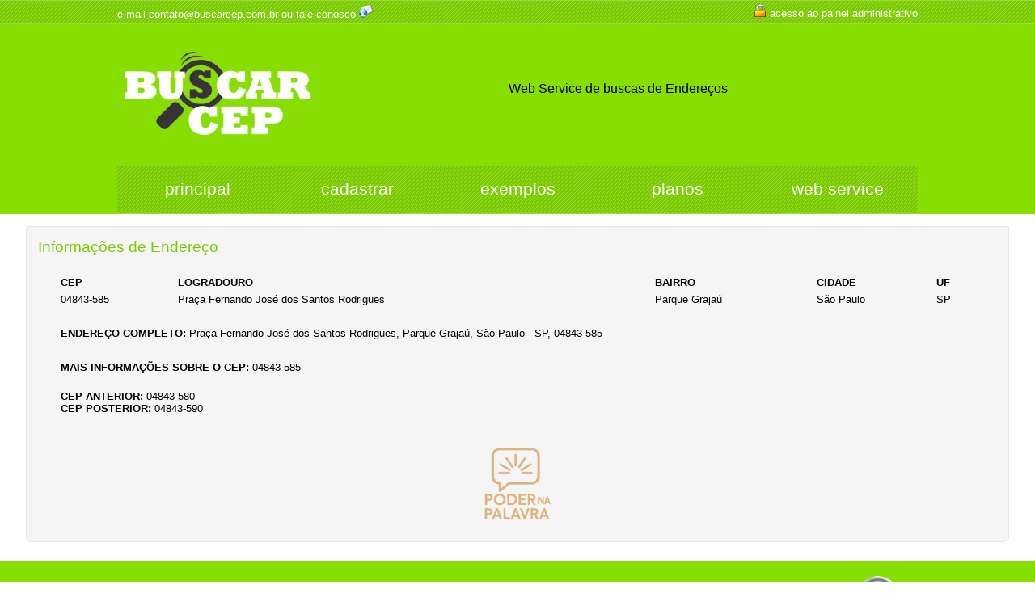

--- FILE ---
content_type: text/html
request_url: https://site.buscarcep.com.br/?secao=endereco&cep=04843585
body_size: 8542
content:
<!DOCTYPE html>
<html lang="pt-br">
<head>
    <meta http-equiv="Content-Type" content="text/html; charset=iso-8859-1" />
    <meta name="viewport" content="width=device-width, initial-scale=1.0"/>
    <title>www.BuscarCep.com.br - Web Service de Ceps</title>
    <meta name="verify-v1" content="yUZBgWaf8i6CalfXTPpy0JqezW3QaQ7/rGCNy/lYl9Y=" />
    <meta name="keywords" content="consultas buscas cep web service sms tts torpedo voz online php c# csharp asp.net asp java microsiga avdpl" />
    <meta name="robots" content="index">
    <link rel="canonical" href="https://site.buscarcep.com.br/?secao=endereco&cep=04843585"/>
    <meta name="description" content="www.BuscarCep.com.br - Web Service de Ceps" />
    <link rel="shortcut icon" type="image/x-icon" href="img/favicon.ico" />
    <link rel="icon" type="image/png" href="img/favicon-32x32.png" sizes="32x32" />
    <link rel="icon" type="image/png" href="img/favicon-16x16.png" sizes="16x16" />
    <link href="./style.min.css" rel="stylesheet" type="text/css" />
    		<script async src="https://pagead2.googlesyndication.com/pagead/js/adsbygoogle.js?client=ca-pub-7985113785761594" crossorigin="anonymous"></script>
	<script data-cfasync="false" type="text/javascript" id="clever-core">
	/* <![CDATA[ */
		(function (document, window) {
			var a, c = document.createElement("script"), f = window.frameElement;

			c.id = "CleverCoreLoader98503";
			c.src = "https://scripts.cleverwebserver.com/23143e7383f84a84350fe769e2ed140d.js";

			c.async = !0;
			c.type = "text/javascript";
			c.setAttribute("data-target", window.name || (f && f.getAttribute("id")));
			c.setAttribute("data-callback", "put-your-callback-function-here");
			c.setAttribute("data-callback-url-click", "put-your-click-macro-here");
			c.setAttribute("data-callback-url-view", "put-your-view-macro-here");

			try {
				a = parent.document.getElementsByTagName("script")[0] || document.getElementsByTagName("script")[0];
			} catch (e) {
				a = !1;
			}

			a || (a = document.getElementsByTagName("head")[0] || document.getElementsByTagName("body")[0]);
			a.parentNode.insertBefore(c, a);
		})(document, window);
	/* ]]> */
	</script>
	</head>
<body>
<div class="clever-core-ads"></div><table width="100%" border="0" align="center" cellpadding="0" cellspacing="0" bgcolor="#86DF00">
    <tr>
        <td height="30" align="center" valign="middle" class="branco" style="background-image:url(img/barra_vertical.png); background-repeat:repeat-x;"><table width="990" border="0" cellspacing="0" cellpadding="0">
                <tr>
                    <td width="50%" align="left" class="branco">e-mail contato@buscarcep.com.br ou <a href="?secao=contato">fale conosco</a> <img src="sistema/img/icones_pequenos/email.png" width="18" height="18" alt="e-mail" /></td>
                    <td width="50%" align="right" class="branco">                                                <img src="sistema/img/icones_pequenos/auth.png" width="16" height="16" alt="painel administrativo" /> <a href="?secao=adm">acesso ao painel administrativo</a>
                        </td>
                </tr>
            </table></td>
    </tr>
    <tr>
        <td height="100" align="center"><table width="990" border="0" cellspacing="0" cellpadding="0">
                <tr>
                    <td width="25%" height="175" align="center" class="branco"><img src="img/logo.jpg" alt="Buscar Cep" name="logo" width="231" height="103" id="logo" border="0" /></td>
                    <td width="75%" align="center"><table width="96%" border="0" cellspacing="0" cellpadding="0">
                            <tr>
                                <td align="center"><span class="titulos">Web Service de buscas de Endere&ccedil;os</span></td>
                            </tr>
                            <tr>
                                <td align="center">&nbsp;</td>
                            </tr>
                        </table></td>
                </tr>
            </table></td>
    </tr>
    <tr>
        <td align="center" class="titulos branco"><table width="990" border="0" cellspacing="0" cellpadding="0" style="background-image:url(img/barra_vertical_maior.png); background-repeat:repeat-x;" height="60">
                <tr>
                    <td width="20%" align="center" valign="middle" class="branco titulos3"><a href="?secao=">principal</a></td>
                    <td width="20%" align="center" valign="middle" class="branco titulos3"><a href="?secao=cadastro">cadastrar</a></td>
                    <td width="20%" align="center" valign="middle" class="branco titulos3"><a href="?secao=exemplos">exemplos</a></td>
                    <td width="20%" align="center" valign="middle" class="branco titulos3"><a href="?secao=planos">planos</a></td>
                    <td width="20%" align="center" valign="middle" class="branco titulos3"><a href="?secao=webservice">web service</a></td>
                </tr>
            </table></td>
    </tr>
    <tr>
        <td align="center" bgcolor="#D90036"></td>
    </tr>
    <tr>
        <td align="center" bgcolor="#FFFFFF">&nbsp;</td>
    </tr>
        <tr>
        <td height="400" align="center" valign="top" bgcolor="#FFFFFF"><table width="98%" border="0" align="center" cellpadding="0" cellspacing="0">
	<tr>
		<td align="center"><table width="97%" border="0" align="center" cellpadding="2" cellspacing="2" class="tabelaX tdPrataClaro">
				<tr>
					<td align="left" valign="top"><span class="titulos2 verde">Informa&ccedil;&otilde;es de Endere&ccedil;o</span></td>
				</tr>
				<tr>
					<td align="center" valign="top"><br />
												<table width="96%" border="0" cellspacing="2" cellpadding="2">
							<tbody>
								<tr>
									<td><strong>CEP</strong></td>
									<td><strong>LOGRADOURO</strong></td>
									<td><strong>BAIRRO</strong></td>
									<td><strong>CIDADE</strong></td>
									<td><strong>UF</strong></td>
								</tr>
								<tr>
									<td>04843-585</td>
									<td>Praça Fernando José dos Santos Rodrigues</td>
									<td>Parque Grajaú</td>
									<td>São Paulo</td>
									<td>SP</td>
								</tr>
								<tr>
									<td colspan="5">&nbsp;</td>
								</tr>
								<tr>
									<td colspan="5"><strong>ENDEREÇO COMPLETO:</strong> Praça Fernando José dos Santos Rodrigues, Parque Grajaú, São Paulo - SP, 04843-585</td>
								</tr>
								<tr>
									<td colspan="5">&nbsp;</td>
								</tr>
								<tr>
									<td colspan="5"><strong>MAIS INFORMA&Ccedil;&Otilde;ES SOBRE O CEP:</strong> 04843-585</td>
								</tr>
								<tr>
									<td colspan="5"><br /><strong>CEP ANTERIOR:</strong> <a href="?secao=endereco&cep=04843580"><span class="preto">04843-580</span></a><br /><strong>CEP POSTERIOR:</strong> <a href="?secao=endereco&cep=04843590"><span class="preto">04843-590</span></a><br /></td>
								</tr>
							</tbody>
						</table>
						</td>
				</tr>
				<tr>
					<td align="center" valign="top">&nbsp;</td>
				</tr>
				<tr>
					<td align="center" valign="top"><a href="https://www.podernapalavra.com.br/"><img src="img/PoderNaPalavra.jpg" border="0" width="100" alt="Poder na Palavra"></a></td>
				</tr>
			</table></td>
	</tr>
</table>
</td>
    </tr>
    <tr>
        <td align="center" bgcolor="#FFFFFF">&nbsp;</td>
    </tr>
    <tr>
        <td align="center" class="txt_menor branco"><table width="990" border="0" cellspacing="0" cellpadding="0">
                <tr>
                    <td align="left" class="branco">&nbsp;</td>
                    <td align="right" class="branco">&nbsp;</td>
                    <td align="center" class="branco">&nbsp;</td>
                </tr>
                <tr>
                    <td width="45%" align="left" class="branco">www.buscarcep.com.br | <a href="?secao=politica_uso">pol&iacute;tica de uso</a> | <a href="LGPD_BUSCARCEP_20220111.pdf" target="_blank">LGPD</a> | <a href="?secao=contato">fale conosco</a> | BR</td>
                    <td width="45%" align="right" class="branco txt_menor">um produto desenvolvido por<br />
                        Host-Up Solu&ccedil;&otilde;es Web</td>
                    <td width="10%" align="center" class="branco"><a href="https://www.host-up.com" target="_blank"><img name="hostup" src="img/hostup.png" width="60" height="60" border="0" id="hostup" alt="Host-Up Soluções Web" /></a></td>
                </tr>
            </table></td>
    </tr>
    <tr>
        <td align="center" class="txt_menor">&nbsp;</td>
    </tr>
</table>
</body>
</html>


--- FILE ---
content_type: text/html; charset=utf-8
request_url: https://www.google.com/recaptcha/api2/aframe
body_size: 268
content:
<!DOCTYPE HTML><html><head><meta http-equiv="content-type" content="text/html; charset=UTF-8"></head><body><script nonce="lTbZXcNEmvJqE5YWuyyGLA">/** Anti-fraud and anti-abuse applications only. See google.com/recaptcha */ try{var clients={'sodar':'https://pagead2.googlesyndication.com/pagead/sodar?'};window.addEventListener("message",function(a){try{if(a.source===window.parent){var b=JSON.parse(a.data);var c=clients[b['id']];if(c){var d=document.createElement('img');d.src=c+b['params']+'&rc='+(localStorage.getItem("rc::a")?sessionStorage.getItem("rc::b"):"");window.document.body.appendChild(d);sessionStorage.setItem("rc::e",parseInt(sessionStorage.getItem("rc::e")||0)+1);localStorage.setItem("rc::h",'1769276177310');}}}catch(b){}});window.parent.postMessage("_grecaptcha_ready", "*");}catch(b){}</script></body></html>

--- FILE ---
content_type: text/css
request_url: https://site.buscarcep.com.br/style.min.css
body_size: 1811
content:
.selec,A:hover,BODY{background-color:#fff}BODY,TD{font-size:10pt}.selec,A:hover,BODY,TD{COLOR:#000000;TEXT-DECORATION:none}.selec,.txt_menor,A:hover,BODY,TD{TEXT-DECORATION:none}A:active,A:link,A:visited{COLOR:#FFFFFF;TEXT-DECORATION:none}.botao,.forms{padding:8px;color:#000;BORDER-RIGHT:#B6B6B6 1px solid;BORDER-TOP:#B6B6B6 1px solid;BORDER-LEFT:#B6B6B6 1px solid;BORDER-BOTTOM:#B6B6B6 1px solid;FONT-FAMILY:"Segoe UI","Segoe UI Light",Century Gothic,Trebuchet MS,Tahoma,Arial,Verdana}TD{FONT-FAMILY:"Segoe UI","Segoe UI Light",Century Gothic,Trebuchet MS,Tahoma,Arial,Verdana}BODY{background-repeat:repeat-x;background-position:left bottom;FONT-FAMILY:"Segoe UI","Segoe UI Light",Century Gothic,Trebuchet MS,Tahoma,Arial,Verdana;margin:0}HR{color:#dbdbdb}.txt_menor{font-size:8pt;FONT-FAMILY:"Segoe UI","Segoe UI Light",Century Gothic,Trebuchet MS,Tahoma,Arial,Verdana}.botao,.forms,.titulos{font-size:12pt}.botao{width:250px;background-color:transparent!important}.forms{border-radius:2px}.mao{cursor:pointer}.titulos2{font-size:14pt}.titulos3{font-size:16pt}.titulos4{font-size:20pt}.tituloLogo{font-size:48pt;font-weight:700;FONT-FAMILY:"Segoe UI","Segoe UI Light",Century Gothic,Trebuchet MS,Tahoma,Arial,Verdana}.vermelho{COLOR:#CC0000}.azul{COLOR:#3399FF}.verde{COLOR:#7ACC00}.branco{COLOR:#FFFFFF}.cinza_claro{COLOR:#999999}.preto{COLOR:#000000}.tabela{border-collapse:collapse;border-top:1px dotted #000;border-bottom:1px dotted #000;border-right:1px dotted #000;border-left:1px dotted #000}.tabelaX{background:#fff;border:1px solid #e6e6e6;border-bottom-left-radius:7px;border-bottom-right-radius:7px;padding:10px}.tabelaX2{border:0}.tdPrataClaro{background-color:#f5f5f5}#mascara{position:absolute;left:0;top:0;z-index:9000;background-color:#000;display:none}.fechar{display:block;text-align:right}